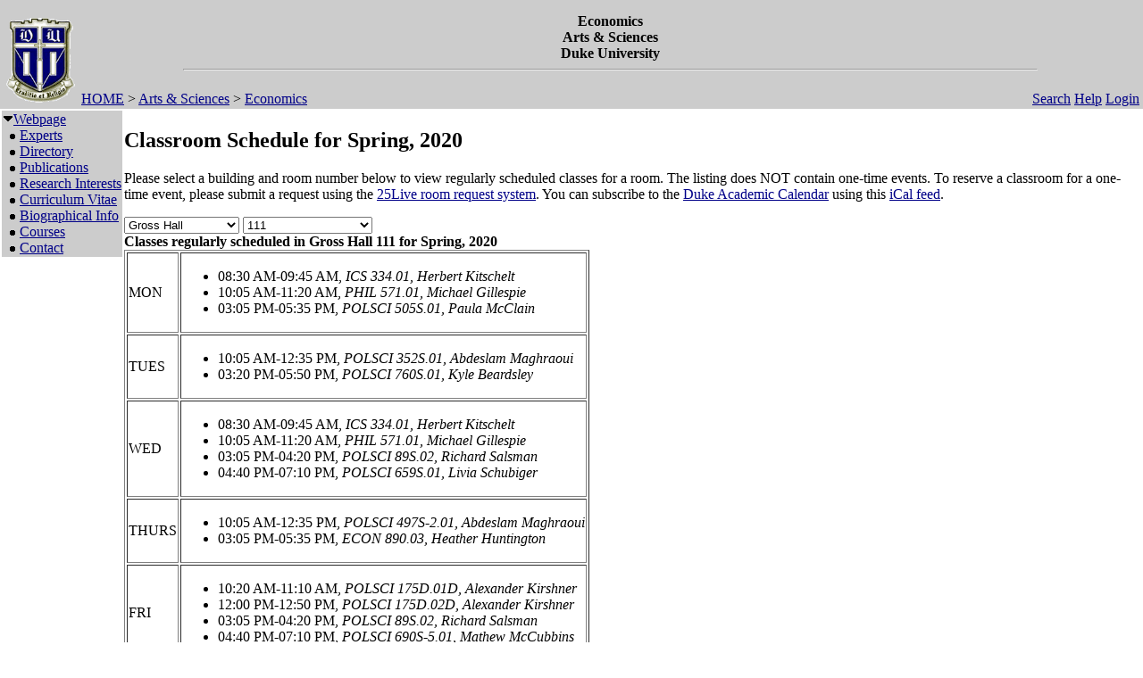

--- FILE ---
content_type: text/html; charset=utf-8
request_url: https://fds.duke.edu/db?courses-25-0-2020-Spring-Gross%2520Hall%251D111
body_size: 33071
content:
<!DOCTYPE html>
<html xmlns="http://www.w3.org/1999/xhtml" lang="en-US" xml:lang="en-US">
<head>
<title>Classroom Schedule for Spring, 2020</title>
<meta http-equiv="Content-Type" content="text/html; charset=utf-8">
<base href="http://www.econ.duke.edu/">
<meta name="Keywords" content="DukeMathYu,Economics,Duke University,Faculty Database,Faculty Reporting,Faculty Profiles,Annual reports,Resume,Vita,Evaluations">
<meta name="ROBOTS" content="NOINDEX,NOFOLLOW">
<link rel="stylesheet" type="text/css" href="https://fds.duke.edu/styles/fds.css" >
<script src="https://fds.duke.edu/styles/fds.js"></script>
<script>if(0){ if(window.attachEvent){//MS
	window.attachEvent('onload',onLoadCallback);
}else if(window.addEventListener){
	window.addEventListener('load',onLoadCallback,false);
}else{
	window.onload=onLoadCallback;
} }//:= 2026-01-18+8:49:57+3.12.148.153+0 =:
</script>
</head>
<body bgcolor="#FFFFFF" leftmargin="0" link="#000088" marginheight="0" marginwidth="0" topmargin="0" vlink="#666666">
<table cols="3" border="0" width="100%" cellpadding="0" cellspacing="0" bgcolor="#cccccc"><tr valign="middle">
	   <td rowspan="2" width="50">&nbsp;<a href="https://fds.duke.edu/db/aas/Economics"><img 
	   src="https://fds.duke.edu/photos/fac/g0.gif" height="100" border="0" alt="Economics"></a></td>
	   <td colspan="2" align="center"><b><span class="lrg">Economics<br>Arts & Sciences<br>Duke University</span></b><hr width="80%"></td>
   </tr>
   <tr valign="top">
	   <td height="20" align="left" nowrap>&nbsp;<a href="http://fds.duke.edu/db">HOME</a>&nbsp;&gt;&nbsp;<a href="http://fds.duke.edu/db/aas">Arts & Sciences</a>&nbsp;&gt;&nbsp;<a href="http://fds.duke.edu/db/aas/Economics">Economics</a></td>
	   <td align="right" nowrap> &nbsp; &nbsp;<a href="https://fds.duke.edu/db/aas/Economics/search.html">Search</a>&nbsp;<a href="https://fds.duke.edu/db/aas/Economics/help.html">Help</a>&nbsp;<a href="https://fds.duke.edu/db?login-25-0-0" onMouseOver="window.status='Login the database'; return true">Login</a>&nbsp;</td>
   </tr></table><table rows="2" cols="2" border="0" width="100%" cellpadding="0" bgcolor="#FFFFFF">
<tr valign="top" >
<td width="10" >
	<table cols="1" border="0" width="100%" cellpadding="0" cellspacing="1" bgcolor="#cccccc">
		<tr><td nowrap><img src="https://fds.duke.edu/photos/fac/1downarrow.gif"  width="12" height="12" border="0" alt=""  
                      onClick="togSubMenu(this,'menu1','https://fds.duke.edu/photos/fac')"><a href="https://fds.duke.edu/db/aas/Economics"><span class="red">Webpage</span></a><div id="menu1" style="display:block"><img src="https://fds.duke.edu/photos/fac/b.gif" width="19" height="9" alt=""><a href="https://fds.duke.edu/db/aas/Economics/experts.html">Experts</a><br />
<img src="https://fds.duke.edu/photos/fac/b.gif" width="19" height="9" alt=""><a href="https://fds.duke.edu/db/aas/Economics/directory.html">Directory</a><br />
<img src="https://fds.duke.edu/photos/fac/b.gif" width="19" height="9" alt=""><a href="https://fds.duke.edu/db/aas/Economics/publications.html">Publications</a><br />
<img src="https://fds.duke.edu/photos/fac/b.gif" width="19" height="9" alt=""><a href="https://fds.duke.edu/db/aas/Economics/research.html">Research&nbsp;Interests</a><br />
<img src="https://fds.duke.edu/photos/fac/b.gif" width="19" height="9" alt=""><a href="https://fds.duke.edu/db/aas/Economics/cv.html">Curriculum&nbsp;Vitae</a><br />
<img src="https://fds.duke.edu/photos/fac/b.gif" width="19" height="9" alt=""><a href="https://fds.duke.edu/db/aas/Economics/bio.html">Biographical&nbsp;Info</a><br />
<img src="https://fds.duke.edu/photos/fac/b.gif" width="19" height="9" alt=""><a href="https://fds.duke.edu/db/aas/Economics/courses.html"><span class="red">Courses</span></a><br />
<img src="https://fds.duke.edu/photos/fac/b.gif" width="19" height="9" alt=""><a href="https://fds.duke.edu/db/aas/Economics/contacts.html">Contact</a></div></td></tr>
	</table>
</td><td><H2>Classroom Schedule for Spring, 2020</H2>
 
<!-- Main part starts -->

<!--  additional args:this line must be here. srt=8 for sorting by title -->
<p>Please select a building and room number below to view regularly
scheduled classes for a room. The listing does NOT contain one-time
events. To reserve a classroom for a one-time event, please submit a request using the 
<a href="http://25live.collegenet.com/duke">25Live room request system</a>.
You can subscribe to the <a href="https://registrar.duke.edu/current-academic-calendar/">Duke Academic Calendar</a> using this <a href="https://fds.duke.edu/db/cal.ics">iCal feed</a>.</p>

<script language="JavaScript">
// Relational Menus by Nick Heinle and Bill Pena
// The Category constructor function
function Category(name) {
    this.name = name;
    this.length = 0;
}

// The Page constructor function
function Page(name, url) {
    this.name = name;
    this.url = 'https://fds.duke.edu/db?courses-25-0-2020-Spring-' + url;
}

// Variables to keep track of Category objects
var categories = new Array();
var categoriesIndex = -1;
var pagesIndex = -1;

// Helper function to create Category objects
function newCategory(name) {
    categoriesIndex++
    pagesIndex = -1;
    categories[categoriesIndex] = new Category(name);
}

// Helper function to create Page objects
function newPage(name, url) {
    pagesIndex++;
    categories[categoriesIndex][pagesIndex] = new Page(name, url);
    categories[categoriesIndex].length++;
}

// Function to populate the pages menu based on the selected category
function relatePages(category) {
    if (category > 0) {
        categoriesIndex = category - 1;
        var pagesMenu = document.menus.menu2;
        var selected=0;
        
        // Clear the old options
        for (var i = pagesMenu.options.length; i > 1; i--) {
            pagesMenu.options[i] = null;
        }
        
        // Add the new pages
        for (var i = 0; i < categories[categoriesIndex].length; i++) {
            pagesMenu.options[i+1] = 
                new Option(categories[categoriesIndex][i].name);
            if('Gross Hall' && '111' && 
               categories[categoriesIndex].name=='Gross Hall' &&
               categories[categoriesIndex][i].name=='111'){
            	selected=i+1;
            }
        }
        pagesMenu.options[selected].selected = true;
    }
    pagesIndex = 0;
}

// Function to load the appropriate document based on selected page
function gotoPage(page) {
    var url = null;
    if (page > 0) {
        url = categories[categoriesIndex][page-1].url;
    }
    if (url != null) {
        window.location = url;
    }
}

// Create the categories and pages for our cars

newCategory('2nd Floor');newPage('CLASSRM A', '2nd%2520Floor%251DCLASSRM%2520A');newPage('CLASSRM B', '2nd%2520Floor%251DCLASSRM%2520B');

newCategory('406 Oregon');newPage('0114', '406%2520Oregon%251D0114');

newCategory('Allen');newPage('103', 'Allen%251D103');newPage('201', 'Allen%251D201');newPage('226', 'Allen%251D226');newPage('229', 'Allen%251D229');newPage('304I', 'Allen%251D304I');newPage('306', 'Allen%251D306');newPage('317', 'Allen%251D317');newPage('318', 'Allen%251D318');newPage('326', 'Allen%251D326');

newCategory('Ark');newPage('001', 'Ark%251D001');newPage('101', 'Ark%251D101');

newCategory('Art');newPage('102', 'Art%251D102');newPage('116', 'Art%251D116');

newCategory('Baldwin');newPage('*', 'Baldwin%251D%252A');

newCategory('Bell Dorm');newPage('113', 'Bell%2520Dorm%251D113');newPage('EAST 110', 'Bell%2520Dorm%251DEAST%2520110');

newCategory('Biddle');newPage('019', 'Biddle%251D019');newPage('035', 'Biddle%251D035');newPage('041', 'Biddle%251D041');newPage('069', 'Biddle%251D069');newPage('086', 'Biddle%251D086');newPage('101', 'Biddle%251D101');newPage('102', 'Biddle%251D102');newPage('104', 'Biddle%251D104');

newCategory('Bio Sci');newPage('0002A', 'Bio%2520Sci%251D0002A');newPage('0026', 'Bio%2520Sci%251D0026');newPage('0031', 'Bio%2520Sci%251D0031');newPage('0032', 'Bio%2520Sci%251D0032');newPage('0034', 'Bio%2520Sci%251D0034');newPage('0035', 'Bio%2520Sci%251D0035');newPage('0039', 'Bio%2520Sci%251D0039');newPage('0040', 'Bio%2520Sci%251D0040');newPage('0045', 'Bio%2520Sci%251D0045');newPage('041', 'Bio%2520Sci%251D041');newPage('054', 'Bio%2520Sci%251D054');newPage('060', 'Bio%2520Sci%251D060');newPage('063', 'Bio%2520Sci%251D063');newPage('073', 'Bio%2520Sci%251D073');newPage('111', 'Bio%2520Sci%251D111');newPage('113', 'Bio%2520Sci%251D113');newPage('119', 'Bio%2520Sci%251D119');newPage('130', 'Bio%2520Sci%251D130');newPage('144', 'Bio%2520Sci%251D144');newPage('154', 'Bio%2520Sci%251D154');newPage('155', 'Bio%2520Sci%251D155');

newCategory('Bishop\'s House');newPage('102', 'Bishop%2527s%2520House%251D102');

newCategory('Bivins');newPage('109', 'Bivins%251D109');newPage('114', 'Bivins%251D114');newPage('210', 'Bivins%251D210');newPage('214', 'Bivins%251D214');

newCategory('Branson');newPage('100', 'Branson%251D100');newPage('202', 'Branson%251D202');

newCategory('Bridges');newPage('001', 'Bridges%251D001');newPage('007', 'Bridges%251D007');newPage('104', 'Bridges%251D104');newPage('113', 'Bridges%251D113');newPage('201', 'Bridges%251D201');

newCategory('Brodhead');newPage('241', 'Brodhead%251D241');

newCategory('Brodie Rec');newPage('*', 'Brodie%2520Rec%251D%252A');newPage('149', 'Brodie%2520Rec%251D149');newPage('208', 'Brodie%2520Rec%251D208');

newCategory('Bryan Center');newPage('0010', 'Bryan%2520Center%251D0010');newPage('045', 'Bryan%2520Center%251D045');newPage('127', 'Bryan%2520Center%251D127');newPage('128', 'Bryan%2520Center%251D128');newPage('GRIFFITH F', 'Bryan%2520Center%251DGRIFFITH%2520F');

newCategory('BrynResMed');newPage('301', 'BrynResMed%251D301');

newCategory('Carl Build');newPage('408', 'Carl%2520Build%251D408');

newCategory('Chapel');newPage('0100', 'Chapel%251D0100');

newCategory('Chesterfie');newPage('5702', 'Chesterfie%251D5702');newPage('5704', 'Chesterfie%251D5704');

newCategory('Class Bldg');newPage('101', 'Class%2520Bldg%251D101');newPage('103', 'Class%2520Bldg%251D103');newPage('106', 'Class%2520Bldg%251D106');newPage('114', 'Class%2520Bldg%251D114');newPage('125', 'Class%2520Bldg%251D125');newPage('135', 'Class%2520Bldg%251D135');newPage('136', 'Class%2520Bldg%251D136');newPage('137', 'Class%2520Bldg%251D137');newPage('229', 'Class%2520Bldg%251D229');newPage('240', 'Class%2520Bldg%251D240');newPage('241', 'Class%2520Bldg%251D241');newPage('242', 'Class%2520Bldg%251D242');

newCategory('Craven');newPage('C102', 'Craven%251DC102');

newCategory('Crowell');newPage('106', 'Crowell%251D106');newPage('107', 'Crowell%251D107');newPage('108', 'Crowell%251D108');

newCategory('DKU Conf');newPage('1095', 'DKU%2520Conf%251D1095');newPage('1103', 'DKU%2520Conf%251D1103');

newCategory('DKUA');newPage('1078', 'DKUA%251D1078');newPage('3033', 'DKUA%251D3033');newPage('3107', 'DKUA%251D3107');

newCategory('DKUINNO');newPage('1050', 'DKUINNO%251D1050');newPage('1051', 'DKUINNO%251D1051');newPage('1055', 'DKUINNO%251D1055');newPage('2025', 'DKUINNO%251D2025');newPage('2028', 'DKUINNO%251D2028');newPage('2050', 'DKUINNO%251D2050');newPage('3104', 'DKUINNO%251D3104');newPage('3106', 'DKUINNO%251D3106');

newCategory('Duke Clini');newPage('0042', 'Duke%2520Clini%251D0042');newPage('3031', 'Duke%2520Clini%251D3031');

newCategory('East Duke');newPage('102', 'East%2520Duke%251D102');newPage('108', 'East%2520Duke%251D108');newPage('204A', 'East%2520Duke%251D204A');newPage('204B', 'East%2520Duke%251D204B');newPage('204D', 'East%2520Duke%251D204D');newPage('209', 'East%2520Duke%251D209');

newCategory('Few Quad');newPage('101', 'Few%2520Quad%251D101');

newCategory('FITZPATRK');newPage('1411', 'FITZPATRK%251D1411');newPage('1464', 'FITZPATRK%251D1464');newPage('1464/1466', 'FITZPATRK%251D1464%252F1466');newPage('1466', 'FITZPATRK%251D1466');newPage('1506', 'FITZPATRK%251D1506');newPage('2409', 'FITZPATRK%251D2409');newPage('2602', 'FITZPATRK%251D2602');newPage('3121', 'FITZPATRK%251D3121');newPage('B209', 'FITZPATRK%251DB209');

newCategory('Franklin Center');newPage('230', 'Franklin%2520Center%251D230');

newCategory('French Sci');newPage('1109', 'French%2520Sci%251D1109');newPage('1112', 'French%2520Sci%251D1112');newPage('1243', 'French%2520Sci%251D1243');newPage('1244', 'French%2520Sci%251D1244');newPage('1247', 'French%2520Sci%251D1247');newPage('1251', 'French%2520Sci%251D1251');newPage('1252', 'French%2520Sci%251D1252');newPage('1254', 'French%2520Sci%251D1254');newPage('1259', 'French%2520Sci%251D1259');newPage('1260', 'French%2520Sci%251D1260');newPage('1261', 'French%2520Sci%251D1261');newPage('1262', 'French%2520Sci%251D1262');newPage('1263', 'French%2520Sci%251D1263');newPage('1264', 'French%2520Sci%251D1264');newPage('1265', 'French%2520Sci%251D1265');newPage('1266', 'French%2520Sci%251D1266');newPage('2231', 'French%2520Sci%251D2231');newPage('2237', 'French%2520Sci%251D2237');newPage('4233', 'French%2520Sci%251D4233');

newCategory('Friedl Bdg');newPage('102', 'Friedl%2520Bdg%251D102');newPage('107', 'Friedl%2520Bdg%251D107');newPage('118', 'Friedl%2520Bdg%251D118');newPage('126', 'Friedl%2520Bdg%251D126');newPage('204', 'Friedl%2520Bdg%251D204');newPage('216', 'Friedl%2520Bdg%251D216');newPage('225', 'Friedl%2520Bdg%251D225');newPage('240', 'Friedl%2520Bdg%251D240');newPage('242', 'Friedl%2520Bdg%251D242');

newCategory('Fuqua');newPage('01', 'Fuqua%251D01');newPage('14', 'Fuqua%251D14');newPage('2008 MBA', 'Fuqua%251D2008%2520MBA');newPage('4', 'Fuqua%251D4');newPage('BERNTSEN', 'Fuqua%251DBERNTSEN');newPage('CON', 'Fuqua%251DCON');newPage('DANSBY', 'Fuqua%251DDANSBY');newPage('DAVIS MTG', 'Fuqua%251DDAVIS%2520MTG');newPage('DES', 'Fuqua%251DDES');newPage('FOR', 'Fuqua%251DFOR');newPage('HCA', 'Fuqua%251DHCA');newPage('LEAMAN', 'Fuqua%251DLEAMAN');newPage('LILLY', 'Fuqua%251DLILLY');newPage('MCC', 'Fuqua%251DMCC');newPage('MCK', 'Fuqua%251DMCK');newPage('MOR', 'Fuqua%251DMOR');newPage('MOS', 'Fuqua%251DMOS');newPage('RAND', 'Fuqua%251DRAND');newPage('RJR AUD', 'Fuqua%251DRJR%2520AUD');newPage('SA', 'Fuqua%251DSA');newPage('SAUER', 'Fuqua%251DSAUER');newPage('SB', 'Fuqua%251DSB');newPage('SE', 'Fuqua%251DSE');newPage('SG', 'Fuqua%251DSG');newPage('SRC', 'Fuqua%251DSRC');newPage('SRD', 'Fuqua%251DSRD');newPage('W133', 'Fuqua%251DW133');

newCategory('Gilbert-Ad');newPage('001', 'Gilbert%252DAd%251D001');

newCategory('GLS 2114');newPage('CONF ROOM', 'GLS%25202114%251DCONF%2520ROOM');

newCategory('Golf Crs');newPage('01', 'Golf%2520Crs%251D01');

newCategory('Grainger');newPage('1100', 'Grainger%251D1100');newPage('1101', 'Grainger%251D1101');newPage('1104', 'Grainger%251D1104');newPage('1105', 'Grainger%251D1105');newPage('1111', 'Grainger%251D1111');newPage('1112', 'Grainger%251D1112');newPage('2102', 'Grainger%251D2102');newPage('2112', 'Grainger%251D2112');

newCategory('Gray');newPage('094', 'Gray%251D094');newPage('110', 'Gray%251D110');newPage('220', 'Gray%251D220');newPage('228', 'Gray%251D228');newPage('230B', 'Gray%251D230B');newPage('319', 'Gray%251D319');

newCategory('Gross Hall');newPage('0050', 'Gross%2520Hall%251D0050');newPage('100A', 'Gross%2520Hall%251D100A');newPage('100C', 'Gross%2520Hall%251D100C');newPage('103', 'Gross%2520Hall%251D103');newPage('104', 'Gross%2520Hall%251D104');newPage('105', 'Gross%2520Hall%251D105');newPage('107', 'Gross%2520Hall%251D107');newPage('111', 'Gross%2520Hall%251D111');newPage('230E', 'Gross%2520Hall%251D230E');newPage('270', 'Gross%2520Hall%251D270');newPage('304B', 'Gross%2520Hall%251D304B');newPage('318', 'Gross%2520Hall%251D318');newPage('324', 'Gross%2520Hall%251D324');newPage('330', 'Gross%2520Hall%251D330');newPage('351', 'Gross%2520Hall%251D351');

newCategory('GSRB I');newPage('4002', 'GSRB%2520I%251D4002');

newCategory('Health and');newPage('144', 'Health%2520and%251D144');

newCategory('Hock Plaza');newPage('1032', 'Hock%2520Plaza%251D1032');newPage('1034', 'Hock%2520Plaza%251D1034');newPage('1036', 'Hock%2520Plaza%251D1036');newPage('11025', 'Hock%2520Plaza%251D11025');newPage('11110', 'Hock%2520Plaza%251D11110');newPage('214', 'Hock%2520Plaza%251D214');newPage('9047', 'Hock%2520Plaza%251D9047');newPage('AUDITORIUM', 'Hock%2520Plaza%251DAUDITORIUM');

newCategory('Hollows');newPage('B4000', 'Hollows%251DB4000');

newCategory('Hudson');newPage('010', 'Hudson%251D010');newPage('01B', 'Hudson%251D01B');newPage('024C', 'Hudson%251D024C');newPage('029E', 'Hudson%251D029E');newPage('029F', 'Hudson%251D029F');newPage('02G', 'Hudson%251D02G');newPage('037', 'Hudson%251D037');newPage('06', 'Hudson%251D06');newPage('115A', 'Hudson%251D115A');newPage('125', 'Hudson%251D125');newPage('139', 'Hudson%251D139');newPage('149', 'Hudson%251D149');newPage('154', 'Hudson%251D154');newPage('201', 'Hudson%251D201');newPage('202A', 'Hudson%251D202A');newPage('207', 'Hudson%251D207');newPage('208', 'Hudson%251D208');newPage('212', 'Hudson%251D212');newPage('216', 'Hudson%251D216');newPage('218', 'Hudson%251D218');newPage('222', 'Hudson%251D222');newPage('224', 'Hudson%251D224');newPage('232', 'Hudson%251D232');

newCategory('Imperial B');newPage('300', 'Imperial%2520B%251D300');newPage('360', 'Imperial%2520B%251D360');

newCategory('Jones');newPage('143', 'Jones%251D143');newPage('321', 'Jones%251D321');newPage('415', 'Jones%251D415');

newCategory('Keohane');newPage('4B 402 SEM', 'Keohane%251D4B%2520402%2520SEM');newPage('4D 201 SEM', 'Keohane%251D4D%2520201%2520SEM');newPage('4T501', 'Keohane%251D4T501');

newCategory('Langford');newPage('0041', 'Langford%251D0041');newPage('0044', 'Langford%251D0044');newPage('0050', 'Langford%251D0050');newPage('0054', 'Langford%251D0054');newPage('042', 'Langford%251D042');newPage('050', 'Langford%251D050');newPage('060', 'Langford%251D060');newPage('152', 'Langford%251D152');

newCategory('Languages');newPage('109', 'Languages%251D109');newPage('114', 'Languages%251D114');newPage('114A', 'Languages%251D114A');newPage('114B', 'Languages%251D114B');newPage('207', 'Languages%251D207');newPage('208', 'Languages%251D208');newPage('211', 'Languages%251D211');newPage('305', 'Languages%251D305');newPage('312', 'Languages%251D312');newPage('320', 'Languages%251D320');

newCategory('Law School');newPage('1178', 'Law%2520School%251D1178');newPage('3000', 'Law%2520School%251D3000');newPage('3037', 'Law%2520School%251D3037');newPage('3041', 'Law%2520School%251D3041');newPage('3043', 'Law%2520School%251D3043');newPage('3171', 'Law%2520School%251D3171');newPage('3210', 'Law%2520School%251D3210');newPage('4000', 'Law%2520School%251D4000');newPage('4040', 'Law%2520School%251D4040');newPage('4042', 'Law%2520School%251D4042');newPage('4044', 'Law%2520School%251D4044');newPage('4045', 'Law%2520School%251D4045');newPage('4046', 'Law%2520School%251D4046');newPage('4047', 'Law%2520School%251D4047');newPage('4049', 'Law%2520School%251D4049');newPage('4055', 'Law%2520School%251D4055');newPage('4172', 'Law%2520School%251D4172');

newCategory('Lemur');newPage('CTR', 'Lemur%251DCTR');

newCategory('LSRC');newPage('A109', 'LSRC%251DA109');newPage('A153', 'LSRC%251DA153');newPage('A155', 'LSRC%251DA155');newPage('A156', 'LSRC%251DA156');newPage('A158', 'LSRC%251DA158');newPage('A211', 'LSRC%251DA211');newPage('A247', 'LSRC%251DA247');newPage('A336', 'LSRC%251DA336');newPage('B029', 'LSRC%251DB029');newPage('B101', 'LSRC%251DB101');newPage('B102', 'LSRC%251DB102');newPage('B105', 'LSRC%251DB105');newPage('B110', 'LSRC%251DB110');newPage('B240', 'LSRC%251DB240');newPage('C144', 'LSRC%251DC144');newPage('C335', 'LSRC%251DC335');newPage('D106', 'LSRC%251DD106');newPage('D243', 'LSRC%251DD243');

newCategory('MARINE LAB');newPage('*', 'MARINE%2520LAB%251D%252A');newPage('_', 'MARINE%2520LAB%251D_');

newCategory('Med MSRB');newPage('001', 'Med%2520MSRB%251D001');

newCategory('MSRB III');newPage('1125', 'MSRB%2520III%251D1125');

newCategory('NanDukeMed');newPage('132', 'NanDukeMed%251D132');newPage('147', 'NanDukeMed%251D147');newPage('148A', 'NanDukeMed%251D148A');newPage('247', 'NanDukeMed%251D247');newPage('252B', 'NanDukeMed%251D252B');newPage('384', 'NanDukeMed%251D384');newPage('437', 'NanDukeMed%251D437');newPage('439', 'NanDukeMed%251D439');

newCategory('Nasher');newPage('119', 'Nasher%251D119');newPage('121', 'Nasher%251D121');

newCategory('North Building');newPage('232', 'North%2520Building%251D232');newPage('311', 'North%2520Building%251D311');

newCategory('Nursing');newPage('1009', 'Nursing%251D1009');newPage('1011', 'Nursing%251D1011');newPage('1014', 'Nursing%251D1014');newPage('1026', 'Nursing%251D1026');newPage('1103', 'Nursing%251D1103');newPage('2062', 'Nursing%251D2062');newPage('DIST LEARN', 'Nursing%251DDIST%2520LEARN');newPage('ONLINE', 'Nursing%251DONLINE');

newCategory('Old Chem');newPage('003', 'Old%2520Chem%251D003');newPage('025', 'Old%2520Chem%251D025');newPage('101', 'Old%2520Chem%251D101');newPage('116', 'Old%2520Chem%251D116');newPage('119', 'Old%2520Chem%251D119');newPage('123', 'Old%2520Chem%251D123');newPage('201', 'Old%2520Chem%251D201');

newCategory('Online');newPage('ON', 'Online%251DON');

newCategory('Page');newPage('106', 'Page%251D106');

newCategory('Perkins');newPage('058', 'Perkins%251D058');newPage('059', 'Perkins%251D059');newPage('060', 'Perkins%251D060');newPage('065', 'Perkins%251D065');newPage('070', 'Perkins%251D070');newPage('071', 'Perkins%251D071');newPage('072', 'Perkins%251D072');newPage('079', 'Perkins%251D079');newPage('085', 'Perkins%251D085');newPage('087', 'Perkins%251D087');newPage('088', 'Perkins%251D088');newPage('217', 'Perkins%251D217');newPage('350', 'Perkins%251D350');

newCategory('Physics');newPage('005', 'Physics%251D005');newPage('047', 'Physics%251D047');newPage('119', 'Physics%251D119');newPage('128', 'Physics%251D128');newPage('130', 'Physics%251D130');newPage('141', 'Physics%251D141');newPage('146', 'Physics%251D146');newPage('147', 'Physics%251D147');newPage('150', 'Physics%251D150');newPage('154', 'Physics%251D154');newPage('205', 'Physics%251D205');newPage('227', 'Physics%251D227');newPage('235', 'Physics%251D235');newPage('259', 'Physics%251D259');newPage('278', 'Physics%251D278');

newCategory('Rubenstein');newPage('123', 'Rubenstein%251D123');newPage('124', 'Rubenstein%251D124');newPage('131', 'Rubenstein%251D131');newPage('149', 'Rubenstein%251D149');newPage('151', 'Rubenstein%251D151');newPage('153', 'Rubenstein%251D153');newPage('201', 'Rubenstein%251D201');newPage('202', 'Rubenstein%251D202');newPage('224', 'Rubenstein%251D224');newPage('230', 'Rubenstein%251D230');newPage('232', 'Rubenstein%251D232');newPage('234', 'Rubenstein%251D234');

newCategory('Sanford');newPage('03', 'Sanford%251D03');newPage('04', 'Sanford%251D04');newPage('05', 'Sanford%251D05');newPage('07', 'Sanford%251D07');newPage('102', 'Sanford%251D102');newPage('150', 'Sanford%251D150');newPage('224', 'Sanford%251D224');newPage('225', 'Sanford%251D225');

newCategory('SEE INSTRU');newPage('*', 'SEE%2520INSTRU%251D%252A');

newCategory('Smith Wrhs');newPage('177', 'Smith%2520Wrhs%251D177');newPage('A101', 'Smith%2520Wrhs%251DA101');newPage('A125', 'Smith%2520Wrhs%251DA125');newPage('A200', 'Smith%2520Wrhs%251DA200');newPage('A228', 'Smith%2520Wrhs%251DA228');newPage('A233', 'Smith%2520Wrhs%251DA233');newPage('A266', 'Smith%2520Wrhs%251DA266');newPage('A268', 'Smith%2520Wrhs%251DA268');newPage('A285', 'Smith%2520Wrhs%251DA285');newPage('A290', 'Smith%2520Wrhs%251DA290');newPage('B271', 'Smith%2520Wrhs%251DB271');newPage('C106', 'Smith%2520Wrhs%251DC106');

newCategory('Soc/Psych');newPage('126', 'Soc%252FPsych%251D126');newPage('127', 'Soc%252FPsych%251D127');newPage('128', 'Soc%252FPsych%251D128');newPage('129', 'Soc%252FPsych%251D129');newPage('130', 'Soc%252FPsych%251D130');newPage('133', 'Soc%252FPsych%251D133');newPage('238', 'Soc%252FPsych%251D238');newPage('248', 'Soc%252FPsych%251D248');newPage('319', 'Soc%252FPsych%251D319');newPage('329', 'Soc%252FPsych%251D329');newPage('331', 'Soc%252FPsych%251D331');

newCategory('Social Sciences');newPage('105', 'Social%2520Sciences%251D105');newPage('107', 'Social%2520Sciences%251D107');newPage('109', 'Social%2520Sciences%251D109');newPage('111', 'Social%2520Sciences%251D111');newPage('113', 'Social%2520Sciences%251D113');newPage('119', 'Social%2520Sciences%251D119');newPage('124', 'Social%2520Sciences%251D124');newPage('136', 'Social%2520Sciences%251D136');newPage('139', 'Social%2520Sciences%251D139');newPage('311', 'Social%2520Sciences%251D311');newPage('327', 'Social%2520Sciences%251D327');

newCategory('SORF');newPage('209', 'SORF%251D209');

newCategory('STUDY AWAY');newPage('*', 'STUDY%2520AWAY%251D%252A');

newCategory('Teer');newPage('106', 'Teer%251D106');newPage('114', 'Teer%251D114');newPage('115', 'Teer%251D115');newPage('116', 'Teer%251D116');newPage('203', 'Teer%251D203');newPage('210', 'Teer%251D210');newPage('212', 'Teer%251D212');newPage('216', 'Teer%251D216');newPage('P012', 'Teer%251DP012');newPage('P015', 'Teer%251DP015');newPage('P05', 'Teer%251DP05');

newCategory('Trent');newPage('035', 'Trent%251D035');newPage('038A', 'Trent%251D038A');newPage('038B', 'Trent%251D038B');newPage('039', 'Trent%251D039');newPage('039A', 'Trent%251D039A');newPage('040', 'Trent%251D040');newPage('124', 'Trent%251D124');newPage('142', 'Trent%251D142');newPage('242', 'Trent%251D242');newPage('340', 'Trent%251D340');

newCategory('Trinity');newPage('100', 'Trinity%251D100');

newCategory('Warehouse');newPage('201', 'Warehouse%251D201');

newCategory('WATTS');newPage('239', 'WATTS%251D239');newPage('240', 'WATTS%251D240');

newCategory('West Duke');newPage('08A', 'West%2520Duke%251D08A');newPage('09E', 'West%2520Duke%251D09E');newPage('101', 'West%2520Duke%251D101');newPage('105', 'West%2520Duke%251D105');newPage('106', 'West%2520Duke%251D106');newPage('107F', 'West%2520Duke%251D107F');newPage('108A', 'West%2520Duke%251D108A');newPage('108B', 'West%2520Duke%251D108B');newPage('202', 'West%2520Duke%251D202');newPage('204', 'West%2520Duke%251D204');newPage('212', 'West%2520Duke%251D212');

newCategory('Westbrook');newPage('0011', 'Westbrook%251D0011');newPage('0012', 'Westbrook%251D0012');newPage('0013', 'Westbrook%251D0013');newPage('0014', 'Westbrook%251D0014');newPage('0015', 'Westbrook%251D0015');newPage('0016', 'Westbrook%251D0016');newPage('0028', 'Westbrook%251D0028');newPage('030', 'Westbrook%251D030');newPage('031', 'Westbrook%251D031');

newCategory('White');newPage('104', 'White%251D104');newPage('105', 'White%251D105');newPage('106', 'White%251D106');newPage('107', 'White%251D107');newPage('201', 'White%251D201');

newCategory('Wilson Rec');newPage('0016B', 'Wilson%2520Rec%251D0016B');newPage('020', 'Wilson%2520Rec%251D020');newPage('09', 'Wilson%2520Rec%251D09');newPage('110', 'Wilson%2520Rec%251D110');newPage('117', 'Wilson%2520Rec%251D117');newPage('125', 'Wilson%2520Rec%251D125');newPage('130', 'Wilson%2520Rec%251D130');</script>
<script language="JavaScript">
// Variables for the headings used in the menus
var categoryHeading = 'Choose A Building';
var pageHeading = 'Choose A Classroom';
var betweenHeading = ' ';

// Output the form and the categories select menu
document.write('<p /><form name="menus">');
document.write('<select name="menu1" ');
document.write('onChange="relatePages(this.selectedIndex);">');
document.write('<option>' + categoryHeading + '</option>');

// Loop through categories array to display all options
for (var i = 0; i < categories.length; i++) {
	document.write('<option');
	if(categories[i].name == 'Gross Hall'){
		document.write(' selected');
	}
    document.write('>' + categories[i].name + '</option>');
}

// Output the pages select menu
document.write('</select>' + betweenHeading);
document.write('<select name="menu2" ');
document.write('onChange="gotoPage(this.selectedIndex);">');
document.write('<option>' + pageHeading + '</option>');

document.write('</select></form>');
if('Gross Hall' != ''){
	relatePages(document.menus.menu1.selectedIndex);
}

</script><b>Classes regularly scheduled in Gross Hall 111 for Spring, 2020</b>
<table BORDER="1" ><tr >
	<td>MON</td>
	<td><ul><li>08:30 AM-09:45 AM, <em>ICS 334.01, Herbert Kitschelt</em><!-- netid:h3738 --><!-- inactive --></li><li>10:05 AM-11:20 AM, <em>PHIL 571.01, Michael Gillespie</em><!-- netid:mgillesp --><!-- inactive --></li><li>03:05 PM-05:35 PM, <em>POLSCI 505S.01, Paula McClain</em><!-- netid:pmcclain --><!-- inactive --></li></ul></td>
</tr><tr >
	<td>TUES</td>
	<td><ul><li>10:05 AM-12:35 PM, <em>POLSCI 352S.01, Abdeslam Maghraoui</em><!-- netid:aem35 --><!-- inactive --></li><li>03:20 PM-05:50 PM, <em>POLSCI 760S.01, Kyle Beardsley</em><!-- netid:kcb38 --><!-- inactive --></li></ul></td>
</tr><tr >
	<td>WED</td>
	<td><ul><li>08:30 AM-09:45 AM, <em>ICS 334.01, Herbert Kitschelt</em><!-- netid:h3738 --><!-- inactive --></li><li>10:05 AM-11:20 AM, <em>PHIL 571.01, Michael Gillespie</em><!-- netid:mgillesp --><!-- inactive --></li><li>03:05 PM-04:20 PM, <em>POLSCI 89S.02, Richard Salsman</em><!-- netid:rms20 --><!-- inactive --></li><li>04:40 PM-07:10 PM, <em>POLSCI 659S.01, Livia Schubiger</em><!-- netid:lis6 --><!-- inactive --></li></ul></td>
</tr><tr >
	<td>THURS</td>
	<td><ul><li>10:05 AM-12:35 PM, <em>POLSCI 497S-2.01, Abdeslam Maghraoui</em><!-- netid:aem35 --><!-- inactive --></li><li>03:05 PM-05:35 PM, <em>ECON 890.03, Heather Huntington</em><!-- netid:hlh26 --><!-- inactive --></li></ul></td>
</tr><tr >
	<td>FRI</td>
	<td><ul><li>10:20 AM-11:10 AM, <em>POLSCI 175D.01D, Alexander Kirshner</em><!-- netid:ask34 --><!-- inactive --></li><li>12:00 PM-12:50 PM, <em>POLSCI 175D.02D, Alexander Kirshner</em><!-- netid:ask34 --><!-- inactive --></li><li>03:05 PM-04:20 PM, <em>POLSCI 89S.02, Richard Salsman</em><!-- netid:rms20 --><!-- inactive --></li><li>04:40 PM-07:10 PM, <em>POLSCI 690S-5.01, Mathew McCubbins</em><!-- netid:mdm70 --><!-- inactive --></li></ul></td>
</tr><tr >
	<td>SAT</td>
	<td>&nbsp;</td>
</tr><tr bgcolor="#66FFFF">
	<td>SUN</td>
	<td>&nbsp;</td>
</tr></table>

<div id="arr" style="position:absolute;color:red;font-size:15pt;left:-200px;top:-200px;letter-spacing:-2px">-----------------------------</div>
<script language="JavaScript">if(1){function mark(){//alert(1);
var trs = document.getElementsByTagName('tr'),arr=document.getElementById("arr"),tr,done=0;
var dt=new Date(new Date().toLocaleString(undefined, {timeZone: "America/New_York"})),ch=dt.getHours(),cm=dt.getMinutes();
var ct=(ch<12?'AM':'PM')+' '+(ch<12?ch:ch-12)+':'+cm; ct=ct.replace(/\b(\d)\b/g,'0$1'); //alert(ct);
for (var i = 0; (tr=trs[i]); i++){ var clr=window.getComputedStyle(tr).backgroundColor; //alert(clr);
	if(!clr || !clr.match(/102.*255/)) continue; //alert(clr); // 
	var lis=tr.getElementsByTagName('li'),li; //alert(li[0].innerHTML);
	for (var j = 0; (li=lis[j]); j++){ if(done) break;
		if(!li.innerHTML || !li.innerHTML.match(/^\d\d:\d\d [AP]M-/)) continue; //alert(li.innerHTML);
		var a=li.innerHTML.split('-',2),st=a[0],et=a[1].split(',',1); //alert(st+'+'+et[0]);
		a=st.split(' ',2); if(a[1]=='PM'){a[0]=a[0].replace(/^12/,'00');} st=a[1]+' '+a[0]; 
		a=et[0].split(' ',2); if(a[1]=='PM'){a[0]=a[0].replace(/^12/,'00');} et=a[1]+' '+a[0]; 
		var cst=ct.localeCompare(st),cet=ct.localeCompare(et);
		if(li.style.color) li.style.color='black';
		if(cst<0){//before
			done=-12;
		}else if (cet<=0){//in
			done=-5; li.style.color='red';
		}else if(!lis[j+1]){// last
			done=8;
		}
		if(done && done != -5){
			arr.style.left=(li.getBoundingClientRect().left + window.pageXOffset-35)+'px';
			arr.style.top=(li.getBoundingClientRect().top + window.pageYOffset+done-1)+'px'; //alert(arr.style.left+'+'+arr.style.top+':'+ct+'='+st+'+'+et+'d'+done);
		}else if(done){ // hide
			arr.style.top='-200px';
		}
	}
}} mark(); setTimeout(function(){setInterval(mark, 60000)},(60-(new Date()).getSeconds()+1)*1000);
}</script><p>
<b>Recent calendar:</b>
<ul><li>1 January 2026 - [staff] New Year's Holiday</li><li>7 January 2026 - Spring semester begins (8:30 AM). A Monday class schedule is followed (more info). Drop/Add continues</li><li><b>19 January 2026 - Martin Luther King Jr. Day holiday. No classes are held</b></li><li><b>19 January 2026 - [staff] Martin Luther King Jr. Holiday</b></li><li><b>21 January 2026 - Drop/Add ends (11:59 PM)</b></li></ul><!-- Main part ends --></td></tr><tr><td colspan="2"><hr><a href="http://www.duke.edu" >Duke University</a> * <a href="http://www.aas.duke.edu/" >Arts & Sciences</a> * <a href="http://www.econ.duke.edu/" >Economics</a> * <a href="http://fds.duke.edu/db/aas/Economics/faculty">Faculty</a> * <a href="http://fds.duke.edu/db/aas/Economics/research">Research</a> * <a href="http://fds.duke.edu/db/aas/Economics/staff">Staff</a> * <a href="http://fds.duke.edu/db/aas/Economics/master%2527s">Master's</a> * <a href="http://fds.duke.edu/db/aas/Economics/ph.d.">Ph.D.</a> * <a href="https://fds.duke.edu/db" >Reload</a> * <a href="https://fds.duke.edu/db?login-25-0-0" >Login</a>
</td></tr></table>
<span class="x"><a href="https://fds.duke.edu/config.yml">x</a></span>
</body>
</html>